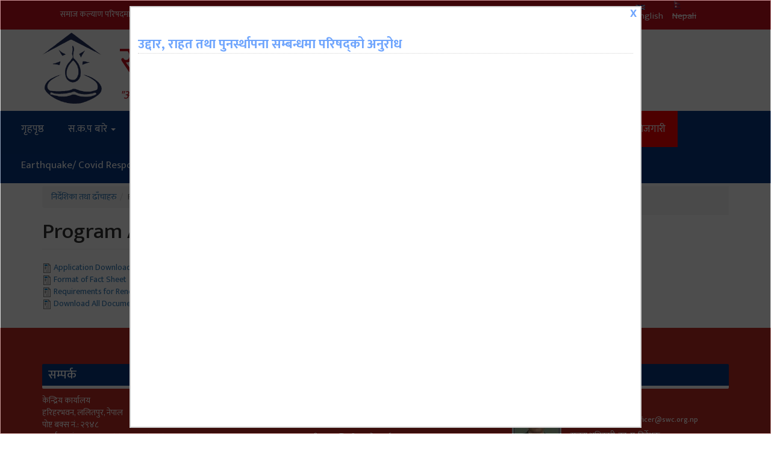

--- FILE ---
content_type: text/html; charset=utf-8
request_url: http://swc.org.np/ne/node/444
body_size: 6382
content:
<!DOCTYPE html>
<html lang="ne" dir="ltr" prefix="content: http://purl.org/rss/1.0/modules/content/ dc: http://purl.org/dc/terms/ foaf: http://xmlns.com/foaf/0.1/ og: http://ogp.me/ns# rdfs: http://www.w3.org/2000/01/rdf-schema# sioc: http://rdfs.org/sioc/ns# sioct: http://rdfs.org/sioc/types# skos: http://www.w3.org/2004/02/skos/core# xsd: http://www.w3.org/2001/XMLSchema#">
<head>
  <link rel="profile" href="http://www.w3.org/1999/xhtml/vocab" />
  <meta name="viewport" content="width=device-width, initial-scale=1.0">
  <meta http-equiv="Content-Type" content="text/html; charset=utf-8" />
<link rel="shortcut icon" href="http://swc.org.np/sites/default/files/swc_icon.jpg" type="image/jpeg" />
<meta name="generator" content="Drupal 7 (https://www.drupal.org)" />
<link rel="canonical" href="http://swc.org.np/ne/node/444" />
<link rel="shortlink" href="http://swc.org.np/ne/node/444" />
  <title>Program Anumodan Format | समाज कल्याण परिषद्</title>
  <link href="https://fonts.googleapis.com/css?family=Mukta:400,500,600,700,800" rel="stylesheet">
  <link type="text/css" rel="stylesheet" href="http://swc.org.np/sites/default/files/css/css_lQaZfjVpwP_oGNqdtWCSpJT1EMqXdMiU84ekLLxQnc4.css" media="all" />
<link type="text/css" rel="stylesheet" href="http://swc.org.np/sites/default/files/css/css__LeQxW73LSYscb1O__H6f-j_jdAzhZBaesGL19KEB6U.css" media="all" />
<link type="text/css" rel="stylesheet" href="http://swc.org.np/sites/default/files/css/css_HaBmlkW5ZyqNvYUhTbMzxNlASiFII_jus-PvEuoAznM.css" media="all" />
<link type="text/css" rel="stylesheet" href="http://swc.org.np/sites/default/files/css/css_aZl1JBvE8zzVRzpX8F_CYngNKYh5a_gdaqbFYpYGyuw.css" media="all" />
<link type="text/css" rel="stylesheet" href="//maxcdn.bootstrapcdn.com/font-awesome/4.7.0/css/font-awesome.min.css" media="all" />
<link type="text/css" rel="stylesheet" href="https://cdn.jsdelivr.net/bootstrap/3.3.7/css/bootstrap.min.css" media="all" />
<link type="text/css" rel="stylesheet" href="https://cdn.jsdelivr.net/npm/@unicorn-fail/drupal-bootstrap-styles@0.0.2/dist/3.3.1/7.x-3.x/drupal-bootstrap.min.css" media="all" />
<link type="text/css" rel="stylesheet" href="http://swc.org.np/sites/default/files/css/css_daNZvF6si2-Lh4C9t_dh7wQ5tUyHLwZ6wW_IWCI1G-k.css" media="all" />
  <!-- HTML5 element support for IE6-8 -->
  <!--[if lt IE 9]>
    <script src="https://cdn.jsdelivr.net/html5shiv/3.7.3/html5shiv-printshiv.min.js"></script>
  <![endif]-->
  <script src="//ajax.googleapis.com/ajax/libs/jquery/3.1.1/jquery.min.js"></script>
<script>window.jQuery || document.write("<script src='/sites/all/modules/jquery_update/replace/jquery/3.1/jquery.min.js'>\x3C/script>")</script>
<script>jQuery.migrateMute=true;jQuery.migrateTrace=false;</script>
<script src="//code.jquery.com/jquery-migrate-3.0.0.min.js"></script>
<script>window.jQuery && window.jQuery.migrateWarnings || document.write("<script src='/sites/all/modules/jquery_update/replace/jquery-migrate/3/jquery-migrate.min.js'>\x3C/script>")</script>
<script src="http://swc.org.np/sites/default/files/js/js_38VWQ3jjQx0wRFj7gkntZr077GgJoGn5nv3v05IeLLo.js"></script>
<script src="//ajax.googleapis.com/ajax/libs/jqueryui/1.10.2/jquery-ui.min.js"></script>
<script>window.jQuery.ui || document.write("<script src='/sites/all/modules/jquery_update/replace/ui/ui/minified/jquery-ui.min.js'>\x3C/script>")</script>
<script src="http://swc.org.np/sites/default/files/js/js_NGInUVLeSVDZKyI3gg6eBeZmzPXxqL_T29kXMbTIUD4.js"></script>
<script src="https://cdn.jsdelivr.net/bootstrap/3.3.7/js/bootstrap.min.js"></script>
<script src="http://swc.org.np/sites/default/files/js/js_n47-GZNDrapD-xqFlCCAtXMBBWDUdddPtBXS91E0iGk.js"></script>
<script src="http://swc.org.np/sites/default/files/js/js_NQZfEW0rfPEdg6Cu8RGVATG0mBAqUg2dk5WGY5ScgBI.js"></script>
<script src="http://swc.org.np/sites/default/files/js/js_OLgr-593LYCzF1vZ05PpqLNjLgPEsdxeuLPiASPOib8.js"></script>
<script>jQuery.extend(Drupal.settings, {"basePath":"\/","pathPrefix":"ne\/","ajaxPageState":{"theme":"boss","theme_token":"ID86fGFNtsgNf7IgP0SR-3fE_AYepgZRn7hZzQd-A1A","jquery_version":"3.1","js":{"sites\/all\/themes\/bootstrap\/js\/bootstrap.js":1,"\/\/ajax.googleapis.com\/ajax\/libs\/jquery\/3.1.1\/jquery.min.js":1,"0":1,"1":1,"\/\/code.jquery.com\/jquery-migrate-3.0.0.min.js":1,"2":1,"misc\/jquery-extend-3.4.0.js":1,"misc\/jquery-html-prefilter-3.5.0-backport.js":1,"misc\/jquery.once.js":1,"misc\/drupal.js":1,"\/\/ajax.googleapis.com\/ajax\/libs\/jqueryui\/1.10.2\/jquery-ui.min.js":1,"3":1,"sites\/all\/modules\/jquery_update\/replace\/ui\/external\/jquery.cookie.js":1,"sites\/all\/modules\/jquery_update\/replace\/jquery.form\/4\/jquery.form.min.js":1,"misc\/ajax.js":1,"sites\/all\/modules\/jquery_update\/js\/jquery_update.js":1,"https:\/\/cdn.jsdelivr.net\/bootstrap\/3.3.7\/js\/bootstrap.min.js":1,"sites\/all\/modules\/admin_menu\/admin_devel\/admin_devel.js":1,"sites\/all\/modules\/back_to_top\/js\/back_to_top.js":1,"misc\/jquery.cookie.js":1,"sites\/all\/modules\/popup_message\/js\/popup.js":1,"sites\/all\/modules\/views\/js\/base.js":1,"sites\/all\/themes\/bootstrap\/js\/misc\/_progress.js":1,"sites\/all\/modules\/views\/js\/ajax_view.js":1,"sites\/all\/modules\/responsive_menus\/styles\/responsive_menus_simple\/js\/responsive_menus_simple.js":1,"sites\/all\/themes\/bootstrap\/js\/modules\/views\/js\/ajax_view.js":1,"sites\/all\/themes\/bootstrap\/js\/misc\/ajax.js":1},"css":{"modules\/system\/system.base.css":1,"misc\/ui\/jquery.ui.core.css":1,"misc\/ui\/jquery.ui.theme.css":1,"sites\/all\/modules\/calendar\/css\/calendar_multiday.css":1,"sites\/all\/modules\/date\/date_api\/date.css":1,"sites\/all\/modules\/date\/date_popup\/themes\/datepicker.1.7.css":1,"modules\/field\/theme\/field.css":1,"modules\/node\/node.css":1,"sites\/all\/modules\/views\/css\/views.css":1,"sites\/all\/modules\/back_to_top\/css\/back_to_top.css":1,"sites\/all\/modules\/ckeditor\/css\/ckeditor.css":1,"sites\/all\/modules\/ctools\/css\/ctools.css":1,"sites\/all\/modules\/popup_message\/styles\/default\/popup.css":1,"modules\/locale\/locale.css":1,"sites\/all\/modules\/responsive_menus\/styles\/responsive_menus_simple\/css\/responsive_menus_simple.css":1,"\/\/maxcdn.bootstrapcdn.com\/font-awesome\/4.7.0\/css\/font-awesome.min.css":1,"https:\/\/cdn.jsdelivr.net\/bootstrap\/3.3.7\/css\/bootstrap.min.css":1,"https:\/\/cdn.jsdelivr.net\/npm\/@unicorn-fail\/drupal-bootstrap-styles@0.0.2\/dist\/3.3.1\/7.x-3.x\/drupal-bootstrap.min.css":1,"sites\/all\/themes\/boss\/css\/style.css":1}},"popup_message":{"title":"\u0909\u0926\u094d\u0926\u093e\u0930, \u0930\u093e\u0939\u0924 \u0924\u0925\u093e \u092a\u0941\u0928\u0930\u094d\u0938\u094d\u0925\u093e\u092a\u0928\u093e \u0938\u092e\u094d\u092c\u0928\u094d\u0927\u092e\u093e \u092a\u0930\u093f\u0937\u0926\u094d\u0915\u094b \u0905\u0928\u0941\u0930\u094b\u0927","body":"\u003Cp style=\u0022text-align:center\u0022\u003E\u003Cimg alt=\u0022\u0022 height=\u0022851\u0022 src=\u0022https:\/\/swc.org.np\/sites\/default\/files\/19\/%E0%A4%B5%E0%A4%BF%E0%A4%AA%E0%A4%A6%20%E0%A4%89%E0%A4%A6%E0%A5%8D%E0%A4%A6%E0%A4%BE%E0%A4%B0%20%E0%A4%B8%E0%A5%82%E0%A4%9A%E0%A4%A8%E0%A4%BE.jpg\u0022 width=\u0022637\u0022 \/\u003E\u003C\/p\u003E\n","check_cookie":"1","width":"850","height":"700","delay":"0"},"better_exposed_filters":{"views":{"home_blocks":{"displays":{"block_home_slide":{"filters":[]},"block_highlights_home":{"filters":[]},"block_sticky_notice":{"filters":[]},"block_home_press":{"filters":[]},"block_1":{"filters":[]}}},"Staff":{"displays":{"block":{"filters":[]},"block_7":{"filters":[]}}},"success_story":{"displays":{"block":{"filters":[]}}}}},"back_to_top":{"back_to_top_button_trigger":"100","back_to_top_button_text":"Back to top","#attached":{"library":[["system","ui"]]}},"responsive_menus":[{"toggler_text":"\u2630 Menu","selectors":["#main-menu"],"media_size":"768","media_unit":"px","absolute":"1","remove_attributes":"1","responsive_menus_style":"responsive_menus_simple"}],"bootstrap":{"anchorsFix":"0","anchorsSmoothScrolling":"0","formHasError":1,"popoverEnabled":1,"popoverOptions":{"animation":1,"html":0,"placement":"right","selector":"","trigger":"click","triggerAutoclose":1,"title":"","content":"","delay":0,"container":"body"},"tooltipEnabled":1,"tooltipOptions":{"animation":1,"html":0,"placement":"auto left","selector":"","trigger":"hover focus","delay":0,"container":"body"}}});</script>
</head>
<body class="html not-front not-logged-in two-sidebars page-node page-node- page-node-444 node-type-article i18n-ne">
  <div id="skip-link">
    <a href="#main-content" class="element-invisible element-focusable">Skip to main content</a>
  </div>
    <div class="tophead"><div class="container"><div class="row"><div class="col-sm-8"><div class="region region-top-left"> <section id="block-menu-menu-top-menu" class="block block-menu clearfix"><ul class="menu nav"><li class="first leaf"><a href="/ne# ">समाज कल्याण परिषदमा यहाँलाइ स्वागत छ</a></li><li class="leaf"><a href="https://mail.nepal.gov.np/" class="fa fa-envelope" target="_blank">ई-मेल</a></li><li class="leaf"><a href="/ne/downloads" class="fa fa-cloud-download">डाउनलोड</a></li><li class="leaf"><a href="https://swc.org.np/sites/default/files/articles/nagarik_badapatra.pdf" class="fa fa-desktop">नागरिक बडापत्र</a></li><li class="last leaf"><a href="http://swc.org.np/old">पुरानाे वेवसाइट</a></li></ul></section></div></div><div class="col-sm-4"><div class="region region-top-right"> <section id="block-block-5" class="block block-block news-update clearfix"><p><iframe frameborder="0" height="25" scrolling="no" src="https://www.ashesh.com.np/linknepali-time.php?dwn=only&amp;font_color=fff&amp;font_size=13&amp;bikram_sambat=0&amp;api=4122z2i084" width="165"></iframe></p></section><section id="block-locale-language" class="block block-locale clearfix"><ul class="language-switcher-locale-url"><li class="en first"><a href="/pages/444" class="language-link" xml:lang="en" title="Program Anumodan Format"><img class="language-icon img-responsive" typeof="foaf:Image" src="http://swc.org.np/sites/all/modules/languageicons/flags/en.png" width="16" height="12" alt="English" title="English" /> English</a></li><li class="ne last active"><a href="/ne/node/444" class="language-link locale-untranslated active" xml:lang="ne" title="कार्यक्रम अनुमोदन ढाँचा"><img class="language-icon img-responsive" typeof="foaf:Image" src="http://swc.org.np/sites/all/modules/languageicons/flags/ne.png" width="16" height="12" alt="Nepali" title="Nepali" /> Nepali</a></li></ul></section></div></div></div></div></div><a href="/ne"><div class="container"><div class="row"><div class="col-md-12"><div class="branding"><div class="navbar-header"><h1 class="logo navbar-btn"> <img src="http://swc.org.np/sites/default/files/logo_swc.png" alt="Home" class="img-responsive" /></h1><div class="namenslogan"> <span class="name">समाज कल्याण परिषद्</span> <span class="slogan">"आत्मा साक्षि राखी मन बचन र कर्म ले सेवा गरौ "</span><br></div></div></div></div></div></div></a><div class="main-menu-full"><div class="container-fluid"><div id="main-menu"><ul class="menu nav navbar-nav"><li class="first leaf"><a href="/ne">गृहपृष्ठ</a></li><li class="expanded dropdown"><a href="/ne# " class="dropdown-toggle" data-toggle="dropdown">स.क.प बारे <span class="caret"></span></a><ul class="dropdown-menu"><li class="first leaf"><a href="/ne/node/375">स.क.प सूचना बुलेटिन</a></li><li class="leaf"><a href="/ne/node/381">स.क.प संगठनात्मक ढाँचा</a></li><li class="leaf"><a href="/ne/pages/519">Staff Contact Information</a></li><li class="leaf"><a href="/ne/board">परिषद् बोर्ड</a></li><li class="last leaf"><a href="/ne/pages/458">समाज कल्याण परिषदको बारेमा</a></li></ul></li><li class="expanded dropdown"><a href="/ne# " class="dropdown-toggle" data-toggle="dropdown">विभागहरु <span class="caret"></span></a><ul class="dropdown-menu"><li class="first leaf"><span class="separator"><hr></span></li><li class="leaf"><a href="/ne# ">राष्ट्रिय जेष्ठ नागरिक कोष</a></li><li class="last leaf"><a href="/ne# ">राष्ट्रिय स्वास्थ्य कोष</a></li></ul></li><li class="expanded active-trail active dropdown"><a href="/ne# " class="active-trail dropdown-toggle" data-toggle="dropdown">निर्देशिका तथा ढाँचाहरु <span class="caret"></span></a><ul class="dropdown-menu"><li class="first leaf"><a href="/ne/node/377">Social Welfare Act 2049</a></li><li class="leaf"><a href="/ne/node/379">SWC Regulation 2049</a></li><li class="leaf"><a href="/ne/node/487">स.‍ क. प. नीति तथा कार्यक्रम २०७७</a></li><li class="last leaf active-trail active"><a href="/ne/node/444" class="active-trail active-trail active">कार्यक्रम अनुमोदन ढाँचा</a></li></ul></li><li class="expanded dropdown"><a href="/ne# " class="dropdown-toggle" data-toggle="dropdown">श्राेतहरु <span class="caret"></span></a><ul class="dropdown-menu"><li class="first leaf"><a href="/ne/node/393">SWC NGOs Getting Approval</a></li><li class="last leaf"><a href="/ne/pages/634">Annual Progress Report</a></li></ul></li><li class="leaf"><a href="/ne/gallery">ग्यालरी</a></li><li class="leaf"><a href="/ne/notices">अद्यावधिक जानकारी</a></li><li class="leaf"><a href="/ne/contact">सम्पर्क</a></li><li class="leaf jobs"><a href="/ne/jobs" class="jobs">सामाजिक क्षेत्रमा राेजगारी</a></li><li class="expanded dropdown"><a href="/ne# " class="jobs dropdown-toggle" data-toggle="dropdown">Earthquake/ Covid Response <span class="caret"></span></a><ul class="dropdown-menu"><li class="first leaf"><a href="/ne/covid-updates">Covid Updates</a></li><li class="leaf"><a href="/ne/pages/546">Proposal/ Reporting Format</a></li><li class="last leaf"><a href="/ne/pages/642">Emergency Fund Utilization Format</a></li></ul></li><li class="last leaf"><a href="/ne/pages/615">मनोज भट्ट</a></li></ul></div></div></div><div class="main-container container"> <header role="banner" id="page-header"> </header><div class="row"> <section class="col-sm-9"><ol class="breadcrumb"><li><a href="/ne# ">निर्देशिका तथा ढाँचाहरु</a></li><li class="active">Program Anumodan Format</li></ol> <a id="main-content"></a><h1 class="page-header">Program Anumodan Format</h1><div class="region region-content"> <section id="block-system-main" class="block block-system clearfix"> <article id="node-444" class="node node-article clearfix" about="/ne/node/444" typeof="sioc:Item foaf:Document"> <header> <span property="dc:title" content="Program Anumodan Format" class="rdf-meta element-hidden"></span> </header><div class="field field-name-field-files-reference field-type-entityreference field-label-hidden"><div class="field-items"><div class="field-item even"><div about="/ne/pages/443" typeof="sioc:Item foaf:Document" class="ds-1col node node-downloads node-teaser view-mode-teaser clearfix"><div class="field field-name-field-files field-type-file field-label-hidden"><div class="field-items"><div class="field-item even"><span class="file"><img class="file-icon" alt="Microsoft Office document icon" title="application/msword" src="/modules/file/icons/x-office-document.png" /> <a href="http://swc.org.np/sites/default/files/downloads/application_format.doc" type="application/msword; length=28160" title="application_format.doc">Application Download</a></span></div><div class="field-item odd"><span class="file"><img class="file-icon" alt="Microsoft Office document icon" title="application/msword" src="/modules/file/icons/x-office-document.png" /> <a href="http://swc.org.np/sites/default/files/downloads/fact_sheet.doc" type="application/msword; length=37888" title="fact_sheet.doc">Format of Fact Sheet</a></span></div><div class="field-item even"><span class="file"><img class="file-icon" alt="Microsoft Office document icon" title="application/msword" src="/modules/file/icons/x-office-document.png" /> <a href="http://swc.org.np/sites/default/files/downloads/anumodan_recomendation.doc" type="application/msword; length=29696" title="anumodan_recomendation.doc">Requirements for Renew/Reccomandation</a></span></div><div class="field-item odd"><span class="file"><img class="file-icon" alt="Microsoft Office document icon" title="application/msword" src="/modules/file/icons/x-office-document.png" /> <a href="http://swc.org.np/sites/default/files/downloads/Program%20Anumodan%20Format.doc" type="application/msword; length=52736" title="Program Anumodan Format.doc">Download All Documents</a></span></div></div></div></div></div></div></div> </article></section></div> </section> <aside class="col-sm-3" role="complementary"><div class="region region-sidebar-second"> <section id="block-menu-menu-members" class="block block-menu clearfix"><ul class="menu nav"><li class="first last leaf"><a href="http://swc.org.np/ne/council-members">परिषद् बोर्ड</a></li></ul></section></div> </aside></div></div><div class="footerup"><div class="container"><div class="row"><div class="col-md-4"><div class="region region-footerone"> <section id="block-block-4" class="block block-block clearfix"><h2 class="block-title">सम्पर्क</h2><p>केन्द्रिय कार्यालय<br />हरिहरभवन, ललितपुर, नेपाल<br />पाेष्ट बक्स नं.: २९४८<br />कार्यालय नं.: ०१-५४५५४४८, ०१-५४५५४९५, ०१-५४५५४९५<br />ईमेलः <a href="mailto:info@swc.org.np">info@swc.org.np</a><br />वेवसाइट: <a href="http://www.swc.org.np/?fbclid=IwAR3uxqaW7125GjuRoU8zg1d3lslkNEHI_FvlSoO4jDp-6yxSafnBljZCSqE" rel="nofollow noopener" target="_blank">www.swc.org.np</a></p><p>राष्ट्रिय गैर सरकारी संघसंस्था आवद्वता तथा नवीकरणकाे लागि</p><p>समन्वय शाखा, सम्पर्क टेलिफोन नं.: ०१-५४५५४४८, एक्टेन्सन नं.: २१०</p></section></div></div><div class="col-md-4"><div class="region region-footertwo"> <section id="block-menu-menu-more-links" class="block block-menu links_some gapside clearfix"><h2 class="block-title">उपयोगी लिंकहरु</h2><ul class="menu nav"><li class="first leaf"><a href="https://mowcsc.gov.np/">महिला, बालबालिका तथा ज्येष्ठ नागरिक मन्त्रालय</a></li><li class="leaf"><a href="https://www.opmcm.gov.np/en/">प्रधानमन्त्री तथा मन्त्रिपरिषद्को कार्यालय</a></li><li class="leaf"><a href="http://www.presidentofnepal.gov.np/">राष्ट्रपतिको कार्यालय</a></li><li class="leaf"><a href="http://www.moad.gov.np/">कृषि विकास मन्त्रालय</a></li><li class="leaf"><a href="http://www.mof.gov.np/np/">अर्थ मन्त्रालय</a></li><li class="leaf"><a href="http://www.npc.gov.np/en">राष्ट्रिय योजना आयोग</a></li><li class="last leaf"><a href="http://www.moe.gov.np/">शिक्षा मन्त्रालय</a></li></ul></section></div></div><div class="col-md-4"><div class="region region-footerthree"> <section id="block-views-staff-block-7" class="block block-views board-well clearfix"><h2 class="block-title">प्रवक्ता</h2><div class="view view-Staff view-id-Staff view-display-id-block_7 view-dom-id-06a863aa1a682f9f6037e8e8e7e0d771"><div class="view-content"><div><div class="views-field views-field-field-position"><div class="field-content"><div class="media"> <a href="/ne/pages/452"><img typeof="foaf:Image" class="img-responsive" src="http://swc.org.np/sites/default/files/styles/thumbnail/public/profile/d%20panta%20swc_0.jpeg?itok=2wcNkIws" width="82" height="100" alt="" /></a><div class="media-body"><h5 class="mt-0">श्री दीपेन्द्र पन्त</h5><h6><i class="fa fa-phone"></i>9851187662, infoofficer@swc.org.np</h6> सूचना अधिकारी, का .मु. निर्देशक</div></div></div></div></div></div></div></section></div></div></div></div></div><div class="footerbottom text-center"><div class="container"><div class="region region-footer"> <section id="block-block-1" class="block block-block clearfix"><p>© 2019 Swc-Social Welfare Council Nepal | समाज कल्याण परिषद् Design and Developed By <a href="http://closeone.net" target="_blank">Closeone Technology</a></p></section></div></div></div>  <script src="http://swc.org.np/sites/default/files/js/js_MRdvkC2u4oGsp5wVxBG1pGV5NrCPW3mssHxIn6G9tGE.js"></script>
</body>
</html>


--- FILE ---
content_type: text/css
request_url: http://swc.org.np/sites/default/files/css/css_daNZvF6si2-Lh4C9t_dh7wQ5tUyHLwZ6wW_IWCI1G-k.css
body_size: 2293
content:
body{font-family:'Mukta',sans-serif;background-size:cover;}.tophead{background:#ca121f;color:#fff;border-bottom:1px solid #ca121f;}.tophead .region-top-left{margin:0px 10px;}.tophead.nav>li>a:hover,.nav>li>a:focus{text-decoration:none;background-color:#cc1c17;}#block-menu-menu-top-menu{display:inline-block;}#block-lang-dropdown-language{display:inline-block;}#block-locale-language{display:inline-block;}.language-switcher-locale-url li{display:inline-block;padding-right:15px;font-size:15px;}.language-switcher-locale-url li a{color:#fff;}#block-block-5{display:inline-block;}#block-lang-dropdown-language .form-control{color:#fff;background-color:#083a83;background-image:none;border:1px solid #244d97;-webkit-box-shadow:inset 0 1px 1px rgb(8 58 131);box-shadow:inset 0 1px 1px rgb(8 58 131);}.branding{height:120px;margin:5px 0px;}.branding .logo{display:inline;margin-right:3rem;}.namenslogan{display:inline-block;top:10px;position:absolute;}.board-well{background:#fdfdfd;margin-bottom:5px;border-bottom:1px solid #ddd;}.board-well .block-title{background:#083a83;color:white;margin-top:0px;margin-bottom:5px;}.board-well .media img{display:inline-block;float:left;}.board-well .media .media-body{padding-left:15px;}.board-well .media:first-child{margin-top:0;margin-bottom:10px;border-bottom:1px solid red;padding:5px 0;}.field-name-body img{width:100% !important;}.footerup .board-well .block-title{background:#083a83;color:white;margin-top:20px;margin-bottom:5px;}.footerup .board-well{background:#c02c27;border-bottom:1px solid #c02c27;}.footerup .board-well .media:first-child{border-bottom:1px solid #808080;}.fa:before{margin-right:5px;}.navbar-nav{float:none;margin:0 auto;}.responsive-menus.responsified span.toggler{padding:1px;display:block;background:#096;color:#fff;border-radius:1px;box-shadow:2px 2px 2px #096;font-size:1.35em;text-align:center;cursor:pointer;outline:none;}.responsive-menus.responsified .responsive-menus-simple li{background:#009966;}.branding img{height:120px;display:inline-block;margin-bottom:1rem;}.main-menu-full{background:#083a84;}.navbar-nav{background:#083a84;}.nav>li>a{color:#fff;padding:14px 20px !important;}#main-menu .nav>li>a{font-size:17px;padding:20px !important;}.nav>li>a:hover,.nav>li>a:focus{text-decoration:none;background-color:#04204a;}.nav .open>a,.nav .open>a:hover,.nav .open>a:focus{background-color:#04275d;border-color:#337ab7;}#main-menu .nav>li.jobs{background:red;}.region-scroll{padding:15px 0;}.slogan{font-size:20px;display:inline-block;color:#ca121f;font-style:italic;}.name{font-size:60px;display:block;color:#ca121f;}@media only screen and (max-width:600px){.name{font-size:20px;}}.nav>li{display:inline-block;}ul.nav li.dropdown:hover>ul.dropdown-menu{display:block;}.nav-tabs li a{color:#083a83;}.main-container{margin-top:5px;margin-bottom:3rem;background:#fff;}.page-header{margin-top:15px;}blockquote img{margin:5px 10px;}p img{margin:5px 10px;}ul.liScroll a{font-size:12px;}#highlights .block-title{background:#083a83;padding:7px 10px;color:#fff;border-bottom:solid 5px #fff;font-size:20px;border-radius:2px;text-align:center;margin-top:0px;}#intro{margin-bottom:10px;}#intro p{font-size:25px;}#intro-left h2.block-title{background:none !important;color:red;font-size:25px;}.portfolio-item{margin-bottom:10px;padding-right:5px;padding-left:5px;border:1px solid whitesmoke;}.portfolio-item a{color:#5c5c5c;font-size:14px;}.portfolio-item a:focus,a:hover{color:#23527c;text-decoration:none;}#extrahome{background-color:#FFF;background-image:url(/sites/all/themes/boss/images/gradient-up.png),url(/sites/all/themes/boss/images/gradient-down.png);background-position:top left,bottom left;background-repeat:repeat-x;margin-top:0px;margin-bottom:20px;padding-top:0px;padding-bottom:20px;-webkit-box-shadow:0 0 5px #cccccc;-moz-box-shadow:0 0 5px #cccccc;box-shadow:0 0 5px #cccccc;border-bottom:solid 5px #ce1126;margin-left:0;margin-right:0;}#block-views-partners-block-partners .block-title{padding:5px 0;border:1px solid #3a3a89;}#block-views-latest-news-block-latest-news .block-title{background:#009966;padding:5px;color:#fff;border-radius:2px;font-size:20px;text-align:center;}.footer{margin-top:20px;padding-top:20px;padding-bottom:20px;}.well{min-height:20px;padding:19px;margin-bottom:20px;background-color:#f5f5f5;border:1px solid #f5f5f5;border-radius:2px;-webkit-box-shadow:none;box-shadow:none;margin-top:10px;}.block-title{background:#083a83;padding:7px 10px;color:#FFF;border-bottom:solid 5px #fff;font-size:20px;border-radius:2px;}.list-group-item{padding:3px 15px;}#block-quicktabs-homepagetabs .nav-tabs{margin-bottom:10px;}#main-menu.nav>li>a:hover,#main-menu.nav>li>a:focus{text-decoration:none;background-color:#ffffff !important;}#block-quicktabs-homepagetabs .list-group{margin-bottom:10px;}#block-menu-menu-members{background:whitesmoke;margin-bottom:10px;}#block-menu-menu-members ul li{display:block;}#block-menu-menu-members ul li a{color:red;}#block-menu-menu-members a:hover{background-color:#f5f5f5;color:#b50606;}.links_more{background:#083a83;}.links_more .block-title{background:#083a83;padding:7px 10px;color:#FFF;border-bottom:solid 5px #fff;font-size:20px;border-radius:2px;}.links_some .block-title{background:#083a83;padding:7px 10px;color:#FFF;border-bottom:solid 5px #fff;font-size:20px;border-radius:2px;}.quick .block-title{background:#083a83;padding:10px 23px;color:#FFF;border-bottom:1px solid #042658;font-size:18px;margin-top:10px;}.links_more li a{font-size:13px;}.footerup{padding:40px;color:#fff;background:#c02c27;}.footerup a{color:#fff;}.footerbottom{background:#052c65;padding:15px;color:#fff;}.footerbottom a:hover{text-decoration:none;color:#fff;}#backtotop{height:30px;width:30px;}.story .block-title{background:none;padding:7px 10px;color:#cf302b;border-bottom:3px solid #cf302b;font-size:25px;border-radius:2px;text-align:center;}.iconcontainer{margin-top:20px;margin-bottom:20px;}.iconbox{background:#ffffff;background-color:#ffffff;-webkit-border-radius:6px;-moz-border-radius:6px;border-radius:6px;box-shadow:0 1px 3px 0 rgba(0,0,0,0.16),0 1px 3px 0 rgba(0,0,0,0.12);padding:20px 25px;text-align:right;display:block;margin-top:15px;margin-bottom:15px;}.iconbox-icon{background-color:#008EED;box-shadow:0 2px 5px 0 rgba(0,0,0,0.16),0 2px 10px 0 rgba(0,0,0,0.12);border-radius:50%;-webkit-border-radius:50%;-moz-border-radius:50%;margin:0 auto;width:100px;height:100px;margin-top:-70px;}.iconbox-icon span{color:#fff;font-size:42px;display:block;margin-left:auto;margin-right:auto;padding-top:29px;text-align:center;vertical-align:middle;}.featureinfo h4{font-size:26px;letter-spacing:1px;text-transform:uppercase;}.featureinfo > p{color:#000000;font-size:16px;padding-top:4px;text-align:left;}.team{padding:75px 0;}h6.description{font-weight:bold;letter-spacing:2px;color:#999;border-bottom:1px solid rgba(0,0,0,0.1);padding-bottom:5px;}.profile{margin-top:25px;}.profile h1{font-weight:normal;font-size:20px;margin:10px 0 0 0;}.profile h2{font-size:14px;font-weight:lighter;margin-top:5px;}.profile .img-box{opacity:1;display:block;position:relative;}.img-box img{border-radius:100px;}.profile .img-box:after{content:"";opacity:0;background-color:rgba(0,0,0,0.75);position:absolute;right:0;left:0;top:0;bottom:0;}.img-box ul{position:absolute;z-index:2;bottom:50px;text-align:center;width:100%;padding-left:0px;height:0px;margin:0px;opacity:0;}.profile .img-box:after,.img-box ul,.img-box ul li{-webkit-transition:all 0.5s ease-in-out 0s;-moz-transition:all 0.5s ease-in-out 0s;transition:all 0.5s ease-in-out 0s;}.img-box ul i{font-size:20px;letter-spacing:10px;}.img-box ul li{width:35px;height:30px;text-align:center;border:1px solid #88C425;margin:2px;padding:5px;display:inline-block;}.img-box a{color:#fff;}.img-box:hover:after{opacity:1;}.img-box:hover ul{opacity:1;}.img-box ul a{-webkit-transition:all 0.3s ease-in-out 0s;-moz-transition:all 0.3s ease-in-out 0s;transition:all 0.3s ease-in-out 0s;}.img-box a:hover li{border-color:#fff;color:#88C425;}.profile a{color:#88C425;}.profile a:hover{text-decoration:none;color:#519548;}.profile i.red{color:#BC0213;}.view-footer .view-id-events{margin-top:15px;margin-bottom:15px;}ul.quicktabs-tabs.quicktabs-style-garland{background:white;}ul.quicktabs-tabs.quicktabs-style-garland li a:link,ul.quicktabs-tabs.quicktabs-style-garland li a:visited{color:#267ac6;font-size:15px;}
